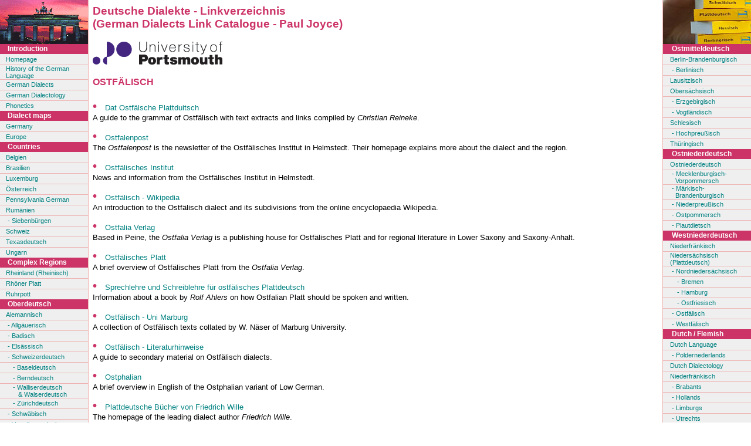

--- FILE ---
content_type: text/html
request_url: http://joycep.myweb.port.ac.uk/dialects/wndostfae.html
body_size: 67211
content:
<!DOCTYPE HTML PUBLIC "-//W3C//DTD HTML 4.01 Transitional//EN">

<html>

<head>
<title>Ostf&auml;lisch - German Dialects Linklist</title>
<meta http-equiv="Content-Type" content="text/html; charset=iso-8859-1">
<meta http-equiv="Content-Style-Type" content="text/css">
<meta name="language" content="en, de, at, ch">
<meta name="description" content="A linklist for German dialects compiled by Paul Joyce of the University of Portsmouth">
<meta name="keywords" content="German, dialect, Dialekt, Mundart, Westniederdeutsch, West Low German, Ostf&auml;lisch, Eastphalian, Ostfalen, Eastphalia, Germany, Deutschland, Portsmouth University">
<meta name="robots" content="index,follow">
<meta name="author" content="Paul Joyce (Paul.Joyce@port.ac.uk)">
<meta name="copyright" content="&copy; Paul Joyce (Paul.Joyce@port.ac.uk)">

<link rel="StyleSheet" href="styldial.css" type="text/css" media="screen">
<link rel="StyleSheet" href="styldial.css" type="text/css" media="print">
</head>

<body>

<table border="0" cellpadding="0" cellspacing="0" width="100%" valign="top">
<tr>
<!--Navigation table--> 
   <td width="150" bgcolor="#EFEFEF" valign="top"> 
      <table border="0" cellspacing="0" cellpadding="0" width="150">
         <tr> 
          <td class="navilink" colspan="2" height="75" valign="top"><img src="images/brb_tor4.gif" width="150" height="75" border="0" alt="The Brandenburg Gate in Berlin"></td>
        </tr>
        <tr> 
          <td class="navbig" height="17"><img src="spacer.gif" width="1" height="1" alt=""></td>
          <td class="navbig" height="17">&nbsp;<span class="navbig">Introduction</span></td>
        </tr>
        <tr> 
          <td height="1" colspan="2"><img border="0" src="spacer.gif" width="1" height="1" alt=""></td>
        </tr>
        <tr> 
          <td class="navilink" height="17"><img src="spacer.gif" width="10" height="1" alt=""></td>
          <td class="navilink" height="17"> 
           <a href="index.html"
onMouseOver="status='Go to the index of German dialects link catalogue';return true" onMouseOut="status='';return true">Homepage</a>
          </td>
        </tr>
        <tr> 
          <td class="naviline" height="1" colspan="2"><img border="0" src="spacer.gif" width="1" height="1" alt=""></td>
        </tr>
        <tr> 
          <td class="navilink" height="17"><img src="spacer.gif" width="10" height="1" alt=""></td>
          <td class="navilink" height="17"> 
           <a href="histlang.html"
onMouseOver="status='Find out more about the history of the German language';return true" onMouseOut="status='';return true">History of the German Language</a>
          </td>
        </tr>
        <tr> 
          <td class="naviline" height="1" colspan="2"><img border="0" src="spacer.gif" width="1" height="1" alt=""></td>
        </tr>
        <tr> 
          <td class="navilink" height="17"><img src="spacer.gif" width="10" height="1" alt=""></td>
          <td class="navilink" height="17"> 
            <a href="diagen.html"
onMouseOver="status='An overview of the German dialects';return true" onMouseOut="status='';return true">German Dialects</a>
          </td>
        </tr>
        <tr> 
          <td class="naviline" height="1" colspan="2"><img border="0" src="spacer.gif" width="1" height="1" alt=""></td>
        </tr>
        <tr> 
          <td class="navilink" height="17"><img src="spacer.gif" width="10" height="1" alt=""></td>
          <td class="navilink" height="17"> 
            <a href="diaology.html"
onMouseOver="status='Find out more about the history of German dialectology';return true" onMouseOut="status='';return true">German Dialectology</a>
          </td>
        </tr>
        <tr> 
          <td class="naviline" height="1" colspan="2"><img border="0" src="spacer.gif" width="1" height="1" alt=""></td>
        </tr>
        <tr> 
          <td class="navilink" height="17"><img src="spacer.gif" width="10" height="1" alt=""></td>
          <td class="navilink" height="17"> 
           <a href="phonetic.html"
onMouseOver="status='An introduction to phonetics and phonemes';return true" onMouseOut="status='';return true">Phonetics</a>
          </td>
        </tr>
        <tr> 
          <td class="navbig" height="17"><img src="spacer.gif" width="1" height="1" alt=""></td>
          <td class="navbig" height="17">&nbsp;<span class="navbig">Dialect maps</span></td>
        </tr>
        <tr> 
          <td height="1" colspan="2"><img border="0" src="spacer.gif" width="1" height="1" alt=""></td>
        </tr>
        <tr> 
          <td class="navilink" height="17"><img src="spacer.gif" width="10" height="1" alt=""></td>
          <td class="navilink" height="17"> 
            <a href="mapgerm.html"
onMouseOver="status='Dialect maps for the German-speaking countries';return true" onMouseOut="status='';return true">Germany</a>
          </td>
        </tr>
        <tr> 
          <td class="naviline" height="1" colspan="2"><img border="0" src="spacer.gif" width="1" height="1" alt=""></td>
        </tr>
        <tr> 
          <td class="navilink" height="17"><img src="spacer.gif" width="10" height="1" alt=""></td>
          <td class="navilink" height="17"> 
            <a href="mapeuro.html"
onMouseOver="status='Dialect maps from other European countries';return true" onMouseOut="status='';return true">Europe</a>
          </td>
        </tr>
        <tr> 
          <td class="navbig" height="17"><img src="spacer.gif" width="1" height="1" alt=""></td>
          <td class="navbig" height="17">&nbsp;<span class="navbig">Countries</span></td>
        </tr>
        <tr> 
          <td height="1" colspan="2"><img border="0" src="spacer.gif" width="1" height="1" alt=""></td>
        </tr>
        <tr> 
          <td class="navilink" height="17"><img src="spacer.gif" width="10" height="1" alt=""></td>
          <td class="navilink" height="17"> 
            <a href="laender.html"
onMouseOver="status='Find out more about the languages spoken in Belgium';return true" onMouseOut="status='';return true">Belgien</a>
          </td>
        </tr>
        <tr> 
          <td class="naviline" height="1" colspan="2"><img border="0" src="spacer.gif" width="1" height="1" alt=""></td>
        </tr>
        <tr> 
          <td class="navilink" height="17"><img src="spacer.gif" width="10" height="1" alt=""></td>
          <td class="navilink" height="17"> 
           <a href="laender.html#brazil"
onMouseOver="status='Find out more about the German dialects spoken in Brazil';return true" onMouseOut="status='';return true">Brasilien</a>
          </td>
        </tr>
        <tr> 
          <td class="naviline" height="1" colspan="2"><img border="0" src="spacer.gif" width="1" height="1" alt=""></td>
        </tr>
        <tr> 
          <td class="navilink" height="17"><img src="spacer.gif" width="10" height="1" alt=""></td>
          <td class="navilink" height="17"> 
            <a href="letzebue.html"
onMouseOver="status='Find out more about the dialects spoken in Luxembourg';return true" onMouseOut="status='';return true">Luxemburg</a>
          </td>
        </tr>
        <tr> 
          <td class="naviline" height="1" colspan="2"><img border="0" src="spacer.gif" width="1" height="1" alt=""></td>
        </tr>
        <tr> 
          <td class="navilink" height="17"><img src="spacer.gif" width="10" height="1" alt=""></td>
          <td class="navilink" height="17"> 
            <a href="oboester.html"
onMouseOver="status='Find out more about the dialects spoken in Austria';return true" onMouseOut="status='';return true">&Ouml;sterreich</a>
          </td>
        </tr>
        <tr> 
          <td class="naviline" height="1" colspan="2"><img border="0" src="spacer.gif" width="1" height="1" alt=""></td>
        </tr>
        <tr> 
          <td class="navilink" height="17"><img src="spacer.gif" width="10" height="1" alt=""></td>
          <td class="navilink" height="17"> 
           <a href="penngerm.html"
onMouseOver="status='Find out more about the Pennsylvania German dialect';return true" onMouseOut="status='';return true">Pennsylvania German</a>
          </td>
        </tr>
        <tr> 
          <td class="naviline" height="1" colspan="2"><img border="0" src="spacer.gif" width="1" height="1" alt=""></td>
        </tr>
        <tr> 
          <td class="navilink" height="17"><img src="spacer.gif" width="10" height="1" alt=""></td>
          <td class="navilink" height="17"> 
            <a href="romania.html"
onMouseOver="status='Find out more about the German dialects spoken in Romania';return true" onMouseOut="status='';return true">Rum&auml;nien</a>
          </td>
        </tr>
        <tr> 
          <td class="naviline" height="1" colspan="2"><img border="0" src="spacer.gif" width="1" height="1" alt=""></td>
        </tr>
        <tr> 
          <td class="navilink" height="17"><img src="spacer.gif" width="10" height="1" alt=""></td>
          <td class="navilink" height="17"> 
            <a href="romsieben.html"
onMouseOver="status='Find out more about the dialects spoken in Transylvania';return true" onMouseOut="status='';return true">&nbsp;- Siebenb&uuml;rgen</a>
          </td>
        </tr>
        <tr> 
          <td class="naviline" height="1" colspan="2"><img border="0" src="spacer.gif" width="1" height="1" alt=""></td>
        </tr>
        <tr> 
          <td class="navilink" height="17"><img src="spacer.gif" width="10" height="1" alt=""></td>
          <td class="navilink" height="17"> 
            <a href="obschwyz.html"
onMouseOver="status='Find out more about the languages spoken in Switzerland';return true" onMouseOut="status='';return true">Schweiz</a>
          </td>
        </tr>
        <tr> 
          <td class="naviline" height="1" colspan="2"><img border="0" src="spacer.gif" width="1" height="1" alt=""></td>
        </tr>
        <tr> 
          <td class="navilink" height="17"><img src="spacer.gif" width="10" height="1" alt=""></td>
          <td class="navilink" height="17"> 
           <a href="laender.html#texas"
onMouseOver="status='Find out more about the German spoken in Texas';return true" onMouseOut="status='';return true">Texasdeutsch</a>
          </td>
        </tr>
        <tr> 
          <td class="naviline" height="1" colspan="2"><img border="0" src="spacer.gif" width="1" height="1" alt=""></td>
        </tr>
        <tr> 
          <td class="navilink" height="17"><img src="spacer.gif" width="10" height="1" alt=""></td>
          <td class="navilink" height="17"> 
           <a href="laender.html#ungarn"
onMouseOver="status='Find out more about the German dialects spoken in Hungary';return true" onMouseOut="status='';return true">Ungarn</a>
          </td>
        </tr>
        <tr> 
          <td class="navbig" height="17"><img src="spacer.gif" width="1" height="1" alt=""></td>
          <td class="navbig" height="17">&nbsp;<span class="navbig">Complex Regions</span></td>
        </tr>
        <tr> 
          <td height="1" colspan="2"><img border="0" src="spacer.gif" width="1" height="1" alt=""></td>
        </tr>
        <tr> 
          <td class="navilink" height="17"><img src="spacer.gif" width="10" height="1" alt=""></td>
          <td class="navilink" height="17"> 
            <a href="rheinlnd.html"
onMouseOver="status='Find out more about the dialects spoken in the Rheinland region';return true" onMouseOut="status='';return true">Rheinland (Rheinisch)</a>
          </td>
        </tr>
        <tr> 
          <td class="naviline" height="1" colspan="2"><img border="0" src="spacer.gif" width="1" height="1" alt=""></td>
        </tr>
        <tr> 
          <td class="navilink" height="17"><img src="spacer.gif" width="10" height="1" alt=""></td>
          <td class="navilink" height="17"> 
            <a href="rhoen.html"
onMouseOver="status='Find out more about the dialects spoken in Rh&ouml;n';return true" onMouseOut="status='';return true">Rh&ouml;ner Platt</a>
          </td>
        </tr>
        <tr> 
          <td class="naviline" height="1" colspan="2"><img border="0" src="spacer.gif" width="1" height="1" alt=""></td>
        </tr>
        <tr> 
          <td class="navilink" height="17"><img src="spacer.gif" width="10" height="1" alt=""></td>
          <td class="navilink" height="17"> 
           <a href="nrwruhr.html"
onMouseOver="status='Find out more about the dialects spoken in the Ruhrpott';return true" onMouseOut="status='';return true">Ruhrpott</a>
          </td>
        </tr>
        <tr> 
          <td class="navbig" height="17"><img src="spacer.gif" width="1" height="1" alt=""></td>
          <td class="navbig" height="17">&nbsp;<span class="navbig">Oberdeutsch</span></td>
        </tr>
        <tr> 
          <td height="1" colspan="2"><img border="0" src="spacer.gif" width="1" height="1" alt=""></td>
        </tr>
        <tr> 
          <td class="navilink" height="17"><img src="spacer.gif" width="10" height="1" alt=""></td>
          <td class="navilink" height="17"> 
            <a href="obaleman.html"
onMouseOver="status='Find out more about the Alemannic dialects';return true" onMouseOut="status='';return true">Alemannisch</a>
          </td>
        </tr>
        <tr> 
          <td class="naviline" height="1" colspan="2"><img border="0" src="spacer.gif" width="1" height="1" alt=""></td>
        </tr>
        <tr> 
          <td class="navilink" height="17"><img src="spacer.gif" width="10" height="1" alt=""></td>
          <td class="navilink" height="17"> 
            <a href="allgaeu.html"
onMouseOver="status='Find out more about the dialects spoken in the Allg&auml;u';return true" onMouseOut="status='';return true">&nbsp;- Allg&auml;uerisch</a>
          </td>
        </tr>
        <tr> 
          <td class="naviline" height="1" colspan="2"><img border="0" src="spacer.gif" width="1" height="1" alt=""></td>
        </tr>
        <tr> 
          <td class="navilink" height="17"><img src="spacer.gif" width="10" height="1" alt=""></td>
          <td class="navilink" height="17"> 
            <a href="obbaden.html"
onMouseOver="status='Find out more about the Badisch dialect';return true" onMouseOut="status='';return true">&nbsp;- Badisch</a>
          </td>
        </tr>
        <tr> 
          <td class="naviline" height="1" colspan="2"><img border="0" src="spacer.gif" width="1" height="1" alt=""></td>
        </tr>
        <tr> 
          <td class="navilink" height="17"><img src="spacer.gif" width="10" height="1" alt=""></td>
          <td class="navilink" height="17"> 
            <a href="obelsass.html"
onMouseOver="status='Find out more about the dialects spoken in Alsace';return true" onMouseOut="status='';return true">&nbsp;- Els&auml;ssisch</a>
          </td>
        </tr>
        <tr> 
          <td class="naviline" height="1" colspan="2"><img border="0" src="spacer.gif" width="1" height="1" alt=""></td>
        </tr>
        <tr> 
          <td class="navilink" height="17"><img src="spacer.gif" width="10" height="1" alt=""></td>
          <td class="navilink" height="17"> 
           <a href="obschwyz.html"
onMouseOver="status='Find out more about the Swiss German dialects';return true" onMouseOut="status='';return true">&nbsp;- Schweizerdeutsch</a>
          </td>
        </tr>
        <tr> 
          <td class="naviline" height="1" colspan="2"><img border="0" src="spacer.gif" width="1" height="1" alt=""></td>
        </tr>
        <tr> 
          <td class="navilink" height="17"><img src="spacer.gif" width="10" height="1" alt=""></td>
          <td class="navilink" height="17"> 
            <a href="obbasel.html"
onMouseOver="status='Find out more about the dialect spoken in Basel';return true" onMouseOut="status='';return true">&nbsp;&nbsp;&nbsp;&nbsp;- Baseldeutsch</a>
          </td>
        </tr>
        <tr> 
          <td class="naviline" height="1" colspan="2"><img border="0" src="spacer.gif" width="1" height="1" alt=""></td>
        </tr>
        <tr> 
          <td class="navilink" height="17"><img src="spacer.gif" width="10" height="1" alt=""></td>
          <td class="navilink" height="17"> 
            <a href="obbern.html"
onMouseOver="status='Find out more about the dialect spoken in Bern';return true" onMouseOut="status='';return true">&nbsp;&nbsp;&nbsp;&nbsp;- Berndeutsch</a>
          </td>
        </tr>
        <tr> 
          <td class="naviline" height="1" colspan="2"><img border="0" src="spacer.gif" width="1" height="1" alt=""></td>
        </tr>
        <tr> 
          <td class="navilink" height="17"><img src="spacer.gif" width="10" height="1" alt=""></td>
          <td class="navilink" height="17"> 
            <a href="obwallis.html"
onMouseOver="status='Find out more about the dialect spoken in the Swiss canton of Valais';return true" onMouseOut="status='';return true">&nbsp;&nbsp;&nbsp;&nbsp;- Walliserdeutsch<br>&nbsp;&nbsp;&nbsp;&nbsp;&nbsp;&nbsp;&nbsp;& Walserdeutsch</a>
          </td>
        </tr>
        <tr> 
          <td class="naviline" height="1" colspan="2"><img border="0" src="spacer.gif" width="1" height="1" alt=""></td>
        </tr>
        <tr> 
          <td class="navilink" height="17"><img src="spacer.gif" width="10" height="1" alt=""></td>
          <td class="navilink" height="17"> 
            <a href="obzurich.html"
onMouseOver="status='Find out more about the dialect spoken in Zurich';return true" onMouseOut="status='';return true">&nbsp;&nbsp;&nbsp;&nbsp;- Z&uuml;richdeutsch</a>
          </td>
        </tr>
        <tr> 
          <td class="naviline" height="1" colspan="2"><img border="0" src="spacer.gif" width="1" height="1" alt=""></td>
        </tr>
        <tr> 
          <td class="navilink" height="17"><img src="spacer.gif" width="10" height="1" alt=""></td>
          <td class="navilink" height="17"> 
           <a href="obschwab.html"
onMouseOver="status='Find out more about the Swabian dialect';return true" onMouseOut="status='';return true">&nbsp;- Schw&auml;bisch</a>
          </td>
        </tr>
        <tr> 
          <td class="naviline" height="1" colspan="2"><img border="0" src="spacer.gif" width="1" height="1" alt=""></td>
        </tr>
        <tr> 
          <td class="navilink" height="17"><img src="spacer.gif" width="10" height="1" alt=""></td>
          <td class="navilink" height="17"> 
            <a href="obvorarl.html"
onMouseOver="status='Find out more about the Alemannic dialects spoken in Vorarlberg';return true" onMouseOut="status='';return true">&nbsp;- Vorarlbergerisch</a>
          </td>
        </tr>
        <tr> 
          <td class="naviline" height="1" colspan="2"><img border="0" src="spacer.gif" width="1" height="1" alt=""></td>
        </tr>
        <tr> 
          <td class="navilink" height="17"><img src="spacer.gif" width="10" height="1" alt=""></td>
          <td class="navilink" height="17"> 
           <a href="obbairis.html"
onMouseOver="status='Find out more about the Bairisch dialect';return true" onMouseOut="status='';return true">Bairisch</a>
          </td>
        </tr>
        <tr> 
          <td class="naviline" height="1" colspan="2"><img border="0" src="spacer.gif" width="1" height="1" alt=""></td>
        </tr>
        <tr> 
          <td class="navilink" height="17"><img src="spacer.gif" width="10" height="1" alt=""></td>
          <td class="navilink" height="17"> 
            <a href="obnobair.html"
onMouseOver="status='Find out more about the Nordbairisch dialect';return true" onMouseOut="status='';return true">&nbsp;- Nordbairisch</a>
          </td>
        </tr>
        <tr> 
          <td class="naviline" height="1" colspan="2"><img border="0" src="spacer.gif" width="1" height="1" alt=""></td>
        </tr>
        <tr> 
          <td class="navilink" height="17"><img src="spacer.gif" width="10" height="1" alt=""></td>
          <td class="navilink" height="17"> 
            <a href="obmibair.html"
onMouseOver="status='Find out more about the Mittelbairisch or Donaubairisch dialects';return true" onMouseOut="status='';return true">&nbsp;- Mittelbairisch</a>
          </td>
        </tr>
        <tr> 
          <td class="naviline" height="1" colspan="2"><img border="0" src="spacer.gif" width="1" height="1" alt=""></td>
        </tr>
        <tr> 
          <td class="navilink" height="17"><img src="spacer.gif" width="10" height="1" alt=""></td>
          <td class="navilink" height="17"> 
           <a href="obwiener.html"
onMouseOver="status='Find out more about the Viennese dialect';return true" onMouseOut="status='';return true">&nbsp;&nbsp;&nbsp;&nbsp;- Wienerisch</a>
          </td>
        </tr>
        <tr> 
          <td class="naviline" height="1" colspan="2"><img border="0" src="spacer.gif" width="1" height="1" alt=""></td>
        </tr>
        <tr> 
          <td class="navilink" height="17"><img src="spacer.gif" width="10" height="1" alt=""></td>
          <td class="navilink" height="17"> 
            <a href="obsuebair.html"
onMouseOver="status='Find out more about the South Bavarian dialects';return true" onMouseOut="status='';return true">&nbsp;- S&uuml;dbairisch</a>
          </td>
        </tr>
        <tr> 
          <td class="naviline" height="1" colspan="2"><img border="0" src="spacer.gif" width="1" height="1" alt=""></td>
        </tr>
        <tr> 
          <td class="navilink" height="17"><img src="spacer.gif" width="10" height="1" alt=""></td>
          <td class="navilink" height="17"> 
           <a href="obgottsch.html"
onMouseOver="status='Find out more about the dialect spoken in Gottschee';return true" onMouseOut="status='';return true">&nbsp;&nbsp;&nbsp;&nbsp;- Gottscheerisch</a>
          </td>
        </tr>
        <tr> 
          <td class="naviline" height="1" colspan="2"><img border="0" src="spacer.gif" width="1" height="1" alt=""></td>
        </tr>
        <tr> 
          <td class="navilink" height="17"><img src="spacer.gif" width="10" height="1" alt=""></td>
          <td class="navilink" height="17"> 
           <a href="suedtiro.html"
onMouseOver="status='Find out more about the dialects spoken in South Tyrol';return true" onMouseOut="status='';return true">&nbsp;&nbsp;&nbsp;&nbsp;- S&uuml;dtirol</a>
          </td>
        </tr>
        <tr> 
          <td class="naviline" height="1" colspan="2"><img border="0" src="spacer.gif" width="1" height="1" alt=""></td>
        </tr>
        <tr> 
          <td class="navilink" height="17"><img src="spacer.gif" width="10" height="1" alt=""></td>
          <td class="navilink" height="17"> 
            <a href="obzimbern.html"
onMouseOver="status='Find out more about the Cimbrian dialects';return true" onMouseOut="status='';return true">&nbsp;- Zimbrisch</a>
          </td>
        </tr>
        <tr> 
          <td class="naviline" height="1" colspan="2"><img border="0" src="spacer.gif" width="1" height="1" alt=""></td>
        </tr>
        <tr> 
          <td class="navilink" height="17"><img src="spacer.gif" width="10" height="1" alt=""></td>
          <td class="navilink" height="17"> 
           <a href="obosfrae.html"
onMouseOver="status='Find out more about the East Franconian dialects';return true" onMouseOut="status='';return true">(Ost-)Fr&auml;nkisch</a>
          </td>
        </tr>
        <tr> 
          <td class="naviline" height="1" colspan="2"><img border="0" src="spacer.gif" width="1" height="1" alt=""></td>
        </tr>
        <tr> 
          <td class="navilink" height="17"><img src="spacer.gif" width="10" height="1" alt=""></td>
          <td class="navilink" height="17"> 
            <a href="obsdfrae.html"
onMouseOver="status='Find out more about the S&uuml;dfr&auml;nkisch dialect';return true" onMouseOut="status='';return true">S&uuml;dfr&auml;nkisch</a>
          </td>
        </tr>
        <tr> 
          <td class="navbig" height="17"><img src="spacer.gif" width="1" height="1" alt=""></td>
          <td class="navbig" height="17">&nbsp;<span class="navbig">Westmitteldeutsch</span></td>
        </tr>
        <tr> 
          <td height="1" colspan="2"><img border="0" src="spacer.gif" width="1" height="1" alt=""></td>
        </tr>
        <tr> 
          <td class="navilink" height="17"><img src="spacer.gif" width="10" height="1" alt=""></td>
          <td class="navilink" height="17"> 
           <a href="wmdrhefr.html"
onMouseOver="status='Find out more about the Rheinfr&auml;nkisch dialect';return true" onMouseOut="status='';return true">Rheinfr&auml;nkisch</a>
          </td>
        </tr>
        <tr> 
          <td class="naviline" height="1" colspan="2"><img border="0" src="spacer.gif" width="1" height="1" alt=""></td>
        </tr>
        <tr> 
          <td class="navilink" height="17"><img src="spacer.gif" width="10" height="1" alt=""></td>
          <td class="navilink" height="17"> 
           <a href="wmdhesse.html"
onMouseOver="status='Find out more about the Hessian dialect';return true" onMouseOut="status='';return true">&nbsp;- Hessisch</a>
          </td>
        </tr>
        <tr> 
          <td class="naviline" height="1" colspan="2"><img border="0" src="spacer.gif" width="1" height="1" alt=""></td>
        </tr>
        <tr> 
          <td class="navilink" height="17"><img src="spacer.gif" width="10" height="1" alt=""></td>
          <td class="navilink" height="17"> 
           <a href="wmdkurpf.html"
onMouseOver="status='Find out more about the Kurpf&auml;lzisch dialect';return true" onMouseOut="status='';return true">&nbsp;- Kurpf&auml;lzisch</a>
          </td>
        </tr>
        <tr> 
          <td class="naviline" height="1" colspan="2"><img border="0" src="spacer.gif" width="1" height="1" alt=""></td>
        </tr>
        <tr> 
          <td class="navilink" height="17"><img src="spacer.gif" width="10" height="1" alt=""></td>
          <td class="navilink" height="17"> 
           <a href="wmdpfalz.html"
onMouseOver="status='Find out more about the Pf&auml;lzisch dialect';return true" onMouseOut="status='';return true">&nbsp;- Pf&auml;lzisch</a>
          </td>
        </tr>
        <tr> 
          <td class="naviline" height="1" colspan="2"><img border="0" src="spacer.gif" width="1" height="1" alt=""></td>
        </tr>
        <tr> 
          <td class="navilink" height="17"><img src="spacer.gif" width="10" height="1" alt=""></td>
          <td class="navilink" height="17"> 
           <a href="wmdmitfr.html"
onMouseOver="status='Find out more about the Mittelfr&auml;nkisch dialect';return true" onMouseOut="status='';return true">Mittelfr&auml;nkisch</a>
          </td>
        </tr>
        <tr> 
          <td class="naviline" height="1" colspan="2"><img border="0" src="spacer.gif" width="1" height="1" alt=""></td>
        </tr>
        <tr> 
          <td class="navilink" height="17"><img src="spacer.gif" width="10" height="1" alt=""></td>
          <td class="navilink" height="17"> 
           <a href="wmdmitfr.html#ripu"
onMouseOver="status='Find out more about Ripuarisch';return true" onMouseOut="status='';return true">&nbsp;- Ripuarisch</a>
          </td>
        </tr>
        <tr> 
          <td class="naviline" height="1" colspan="2"><img border="0" src="spacer.gif" width="1" height="1" alt=""></td>
        </tr>
        <tr> 
          <td class="navilink" height="17"><img src="spacer.gif" width="10" height="1" alt=""></td>
          <td class="navilink" height="17"> 
            <a href="wmdkoeln.html"
onMouseOver="status='Find out more about the dialect spoken in Cologne';return true" onMouseOut="status='';return true">&nbsp;&nbsp;&nbsp;&nbsp;- K&ouml;lsch</a>
          </td>
        </tr>
        <tr> 
          <td class="naviline" height="1" colspan="2"><img border="0" src="spacer.gif" width="1" height="1" alt=""></td>
        </tr>
        <tr> 
          <td class="navilink" height="17"><img src="spacer.gif" width="10" height="1" alt=""></td>
          <td class="navilink" height="17"> 
            <a href="wmdmitfr.html#oecher"
onMouseOver="status='Find out more about the dialect spoken in Aachen';return true" onMouseOut="status='';return true">&nbsp;&nbsp;&nbsp;&nbsp;- &Ouml;cher Platt</a>
          </td>
        </tr>
        <tr> 
          <td class="naviline" height="1" colspan="2"><img border="0" src="spacer.gif" width="1" height="1" alt=""></td>
        </tr>
        <tr> 
          <td class="navilink" height="17"><img src="spacer.gif" width="10" height="1" alt=""></td>
          <td class="navilink" height="17"> 
            <a href="wmdmosfr.html"
onMouseOver="status='Find out more about the Moselle Franconian dialect';return true" onMouseOut="status='';return true">&nbsp;- Moselfr&auml;nkisch</a>
          </td>
        </tr>
        <tr> 
          <td class="naviline" height="1" colspan="2"><img border="0" src="spacer.gif" width="1" height="1" alt=""></td>
        </tr>
        <tr> 
          <td class="navilink" height="17"><img src="spacer.gif" width="10" height="1" alt=""></td>
          <td class="navilink" height="17"> 
            <a href="letzebue.html"
onMouseOver="status='Find out more about the languages spoken in Luxembourg';return true" onMouseOut="status='';return true">&nbsp;&nbsp;&nbsp;&nbsp;- L&euml;tzebuergesch</a>
          </td>
        </tr>
        <tr> 
          <td class="naviline" height="1" colspan="2"><img border="0" src="spacer.gif" width="1" height="1" alt=""></td>
        </tr>
        <tr> 
          <td class="navilink" height="17"><img src="spacer.gif" width="10" height="1" alt=""></td>
          <td class="navilink" height="17"> 
           <a href="wmdloth.html"
onMouseOver="status='Find out more about Lothringer Platt';return true" onMouseOut="status='';return true">Lothringer Platt</a>
          </td>
        </tr>
        <tr> 
          <td class="naviline" height="1" colspan="2"><img border="0" src="spacer.gif" width="1" height="1" alt=""></td>
        </tr>
        <tr> 
          <td class="navilink" height="17"><img src="spacer.gif" width="10" height="1" alt=""></td>
          <td class="navilink" height="17"> 
           <a href="saarland.html"
onMouseOver="status='Find out more about the dialects spoken in the Saarland';return true" onMouseOut="status='';return true">Saarl&auml;ndisch</a>
          </td>
        </tr>
        <tr> 
          <td class="naviline" height="1" colspan="2"><img border="0" src="spacer.gif" width="1" height="1" alt=""></td>
        </tr>
   </table>
      </td>
<!--END Navigation table--> 

       <!--Internal line-->
       <td class="naviline" width="1" valign="top"><img border="0" src="spacer.gif" width="1" height="1" alt=""></td>
      <!--END Internal line-->

<td width="7" valign="top" class="whitebox">&nbsp;<img border="0" src="spacer.gif" width="1" height="1" alt=""></td>

<!--Page type indicator-->
<td valign="top"> 
<h3> Deutsche Dialekte - Linkverzeichnis<br> 
(German Dialects Link Catalogue - Paul Joyce)</h3>

<a href="http://www.port.ac.uk/" target="_blank"
onMouseOver="status='Go to the homepage of the University of Portsmouth';return true" onMouseOut="status='';return true"><img src="images/portlogo.gif" alt="University of Portsmouth" width="221" height="39" border="0"></a>
 
<h4> OSTF&Auml;LISCH</h4>

<p><b>&#149; </b>&nbsp; <a href="http://www-public.tu-bs.de:8080/~y0012625/index.html" target="_blank">Dat Ostf&auml;lsche Plattduitsch</a><br>
A guide to the grammar of Ostf&auml;lisch with text extracts and links compiled by <cite>Christian Reineke</cite>.</font></p>

<p><b>&#149; </b>&nbsp; <a href="http://www.ostfalenpost.de/" target="_blank">Ostfalenpost</a><br>
The <cite>Ostfalenpost</cite> is the newsletter of the Ostf&auml;lisches Institut in Helmstedt. Their homepage explains more about the dialect and the region.</font></p>

<p><b>&#149; </b>&nbsp; <a href="http://www.ostfalen.de/" target="_blank">Ostf&auml;lisches Institut</a><br>
News and information from the Ostf&auml;lisches Institut in Helmstedt.</font></p>

<p><b>&#149; </b>&nbsp; <a href="http://de.wikipedia.org/wiki/Ostf%C3%A4lisch" target="_blank">Ostf&auml;lisch - Wikipedia</a><br>
An introduction to the Ostf&auml;lisch dialect and its subdivisions from the online encyclopaedia Wikipedia.</font></p>

<p><b>&#149; </b>&nbsp; <a href="http://www.ostfalia-verlag.de/" target="_blank">Ostfalia Verlag</a><br>
Based in Peine, the <cite>Ostfalia Verlag</cite> is a publishing house for Ostf&auml;lisches Platt and for regional literature in Lower Saxony and Saxony-Anhalt.</font></p>

<p><b>&#149; </b>&nbsp; <a href="http://www.ostfalia-verlag.de/html/ostfalisches_platt.html" target="_blank">Ostf&auml;lisches Platt</a><br>
A brief overview of Ostf&auml;lisches Platt from the <cite>Ostfalia Verlag</cite>.</font></p>

<p><b>&#149; </b>&nbsp; <a href="http://www.verlag-uwe-krebs.de/uk_Seiten/uk_Sprechlehre.html" target="_blank">Sprechlehre und Schreiblehre für ostf&auml;lisches Plattdeutsch</a><br>
Information about a book by <cite>Rolf Ahlers</cite> on how Ostfalian Platt should be spoken and written.</font></p>

<p><b>&#149; </b>&nbsp; <a href="http://staff-www.uni-marburg.de/~naeser/probe04.htm" target="_blank">Ostf&auml;lisch - Uni Marburg</a><br>
A collection of Ostf&auml;lisch texts collated by W. N&auml;ser of Marburg University.</font></p>

<p><b>&#149; </b>&nbsp; <a href="http://www.uni-leipzig.de/~pfeil/Niederdeutsch/Ostfaelisch.htm" target="_blank">Ostf&auml;lisch - Literaturhinweise</a><br>
A guide to secondary material on Ostf&auml;lisch dialects.</font></p>

<p><b>&#149; </b>&nbsp; <a href="http://www.iserv.net/~bsman/dialect_descriptions.htm#Ostphalia" target="_blank">Ostphalian</a><br>
A brief overview in English of the Ostphalian variant of Low German.</font></p>

<p><b>&#149; </b>&nbsp; <a href="http://plattdeutsch.homepage.t-online.de/" target="_blank">Plattdeutsche B&uuml;cher von Friedrich Wille</a><br>
The homepage of the leading dialect author <cite>Friedrich Wille</cite>.</font></p>

<p><b>&#149; </b>&nbsp; <a href="http://www.christusrex.org/www1/pater/JPN-platt-ost.html" target="_blank">Vaterunser auf Ostf&auml;lisch</a><br>
The Lord's Prayer in Ostf&auml;lisch. Taken from <cite>De Plattduitsche Baibel</cite>.</font></p>

<p><b>&#149; </b>&nbsp; <a href="http://de.wikipedia.org/wiki/Braunschweiger_Platt" target="_blank">Braunschweiger Platt</a><br>
An introduction to the dialect spoken in and around Braunschweig from the online encyclopaedia Wikipedia.</font></p>

<p><b>&#149; </b>&nbsp; <a href="http://www.lowlands-l.net/anniversary/index.php?page=munsterlandisch" target="_blank">Hannoversch - Steinfurt dialect</a>&nbsp;&nbsp;<img src="soundmin2.gif" width="15" height="14" border="0" alt="Includes sound files!"><br>
This text was translated into Hanover Low Saxon and narrated by <cite>Heinrich Becker</cite>. It can also be heard on an mp3 file.</font></p>

<p><b>&#149; </b>&nbsp; <a href="http://www.runas-geburt.de/t/runa_pdt.pdf" target="_blank">Runas Gebiuert - M&ouml;ine Swester kummt uppe Welt</a><br>
A short story in Hildesheimer Platt that also has a <a href="http://www.runas-geburt.de/" target="_blank">Standard German</a> and an <a href="http://www.runas-geburt.de/t/runa_gb.pdf" target="_blank">English</a> version.</font></p>

<p><b>&#149; </b>&nbsp; <a href="http://www.uni-magdeburg.de/unirep/UR2000/februar2000/vorlesen.html" target="_blank">Plattdeutscher Vorlesewettbewerb</a><br>
Information about a competition organised by the Institute for Germanic Studies at the University of Magdeburg in which schoolchildren from Sachsen-Anhalt read Low German dialect textsnd explains what it contains.</font></p>

<h4> Theaterb&uuml;hnen</h4>

<p><b>&#149; </b>&nbsp; <a href="http://www.buehnenbund.de/" target="_blank">Niederdeutscher B&uuml;hnenbund Niedersachsen und Bremen</a><br>
The <cite>Niederdeutscher B&uuml;hnenbund</cite> is an association comprising seventeen Lower German theatre companies in Lower Saxony and Bremen. All of these companies view the stage as a key means of promoting the usage of Low German in their region.</font></p>

<p><b>&#149; </b>&nbsp; <a href="http://www.nt-bs.de/" target="_blank">Niederdeutsches Theater Braunschweig</a><br>
This Low German theatre is the second oldest theatrical establishment Braunschweig (Brunswick) and stages three productions per year.</font></p>
<br>

<p align="center"><img src="images/arrowmin.gif" width="17" height="14" border="0" alt="Weiter!"><a href="wndplatt.html" 
onMouseOver="status='Go to the page on the Nieders&auml;chsisch dialects';return true" onMouseOut="status='';return true">See also: Nieders&auml;chsisch</a></p>

<p align="center"><img src="images/arrowmin.gif" width="17" height="14" border="0" alt="Weiter!"><a href="wndwestf.html" 
onMouseOver="status='Go to the page on the Westf&auml;lisch dialects';return true" onMouseOut="status='';return true">See also: Westf&auml;lisch</a></p>

<br>
<p>   </p>
<p>   </p>
<p>   </p>
<small><img src="images/mail.gif" width="19" height="11" border="0" alt="Send an e-mail!">&nbsp;If you find links that you think should appear on this page, or if you think that any of the links here should be deleted, please <a href="mailto:Paul.Joyce@port.ac.uk">e-mail the site's creator, Paul Joyce</a>.<br><br>
<img src="images/arrowmin.gif" width="17" height="14" border="0" alt="Go to the German dialects homepage">&nbsp;Click <a href="index.html">here</a> to go to the homepage of this German dialects index.<br>
<img src="images/arrowmin.gif" width="17" height="14" border="0" alt="Find out more about German studies at the University of Portsmouth">&nbsp;Click <a href="http://www.port.ac.uk/courses/coursetypes/undergraduate/BAHonsGermanStudies/" target="_blank">here</a> to find out more about studying German  at the University of Portsmouth.</small>

<td width="7" valign="top" class="whitebox">&nbsp;<img border="0" src="spacer.gif" width="1" height="1" alt=""></td>

       <!--Internal line-->
       <td class="naviline" width="1" valign="top"><img border="0" src="spacer.gif" width="1" height="1" alt=""></td>
      <!--END Internal line-->

<!--Navigation table--> 
   <td width="150" bgcolor="#EFEFEF" valign="top"> 
      <table border="0" cellspacing="0" cellpadding="0" width="150">
        <tr> 
          <td class="navilink" colspan="2" height="75" valign="top"><img src="images/dialdicts.jpg" alt="Dialect dictionaries" width="150" height="75" border="0"></td>
        </tr>
        <tr> 
          <td class="navbig" height="17"><img src="spacer.gif" width="1" height="1" alt=""></td>
          <td class="navbig" height="17">&nbsp;<span class="navbig">Ostmitteldeutsch</span></td>
        </tr>
        <tr> 
          <td height="1" colspan="2"><img border="0" src="spacer.gif" width="1" height="1" alt=""></td>
        </tr>
        <tr> 
          <td class="navilink" height="17"><img src="spacer.gif" width="10" height="1" alt=""></td>
          <td class="navilink" height="17"> 
            <a href="omdbrand.html"
onMouseOver="status='Find out more about the Berlin-Brandenburg dialect area';return true" onMouseOut="status='';return true">Berlin-Brandenburgisch</a>
          </td>
        </tr>
        <tr> 
          <td class="naviline" height="1" colspan="2"><img border="0" src="spacer.gif" width="1" height="1" alt=""></td>
        </tr>
        <tr> 
          <td class="navilink" height="17"><img src="spacer.gif" width="10" height="1" alt=""></td>
          <td class="navilink" height="17"> 
            <a href="omdberl.html"
onMouseOver="status='Find out more about the dialect spoken in Berlin';return true" onMouseOut="status='';return true">&nbsp;- Berlinisch</a>
          </td>
        </tr>
        <tr> 
          <td class="naviline" height="1" colspan="2"><img border="0" src="spacer.gif" width="1" height="1" alt=""></td>
        </tr>
        <tr> 
          <td class="navilink" height="17"><img src="spacer.gif" width="10" height="1" alt=""></td>
          <td class="navilink" height="17"> 
            <a href="omdlaus.html"
onMouseOver="status='Find out more about the dialect spoken in the Lausitz';return true" onMouseOut="status='';return true">Lausitzisch</a>
          </td>
        </tr>
        <tr> 
          <td class="naviline" height="1" colspan="2"><img border="0" src="spacer.gif" width="1" height="1" alt=""></td>
        </tr>
        <tr> 
          <td class="navilink" height="17"><img src="spacer.gif" width="10" height="1" alt=""></td>
          <td class="navilink" height="17"> 
            <a href="omdsachs.html"
onMouseOver="status='Find out more about the dialect spoken in Saxony';return true" onMouseOut="status='';return true">Obers&auml;chsisch</a>
          </td>
        </tr>
        <tr> 
          <td class="naviline" height="1" colspan="2"><img border="0" src="spacer.gif" width="1" height="1" alt=""></td>
        </tr>
        <tr> 
          <td class="navilink" height="17"><img src="spacer.gif" width="10" height="1" alt=""></td>
          <td class="navilink" height="17"> 
           <a href="omderzge.html"
onMouseOver="status='Find out more about the Erzgebirge dialect';return true" onMouseOut="status='';return true">&nbsp;- Erzgebirgisch</a>
          </td>
        </tr>
        <tr> 
          <td class="naviline" height="1" colspan="2"><img border="0" src="spacer.gif" width="1" height="1" alt=""></td>
        </tr>
        <tr> 
          <td class="navilink" height="17"><img src="spacer.gif" width="10" height="1" alt=""></td>
          <td class="navilink" height="17"> 
           <a href="omdvogt.html"
onMouseOver="status='Find out more about the Vogtl&auml;ndisch dialect';return true" onMouseOut="status='';return true">&nbsp;- Vogtl&auml;ndisch</a>
          </td>
        </tr>
        <tr> 
          <td class="naviline" height="1" colspan="2"><img border="0" src="spacer.gif" width="1" height="1" alt=""></td>
        </tr>
        <tr> 
          <td class="navilink" height="17"><img src="spacer.gif" width="10" height="1" alt=""></td>
          <td class="navilink" height="17"> 
            <a href="omdschle.html"
onMouseOver="status='Find out more about the Silesian dialect';return true" onMouseOut="status='';return true">Schlesisch</a>
          </td>
        </tr>
        <tr> 
          <td class="naviline" height="1" colspan="2"><img border="0" src="spacer.gif" width="1" height="1" alt=""></td>
        </tr>
        <tr> 
          <td class="navilink" height="17"><img src="spacer.gif" width="10" height="1" alt=""></td>
          <td class="navilink" height="17"> 
           <a href="omdschle.html#hopru"
onMouseOver="status='Find out more about the Hochpreu&szlig;isch dialect';return true" onMouseOut="status='';return true">&nbsp;- Hochpreu&szlig;isch</a>
          </td>
        </tr>
        <tr> 
          <td class="naviline" height="1" colspan="2"><img border="0" src="spacer.gif" width="1" height="1" alt=""></td>
        </tr>
        <tr> 
          <td class="navilink" height="17"><img src="spacer.gif" width="10" height="1" alt=""></td>
          <td class="navilink" height="17"> 
           <a href="omdthuer.html"
onMouseOver="status='Find out more about the Thuringian dialect';return true" onMouseOut="status='';return true">Th&uuml;ringisch</a>
          </td>
        </tr>
        <tr> 
          <td class="navbig" height="17"><img src="spacer.gif" width="1" height="1" alt=""></td>
          <td class="navbig" height="17">&nbsp;<span class="navbig">Ostniederdeutsch</span></td>
        </tr>
        <tr> 
          <td height="1" colspan="2"><img border="0" src="spacer.gif" width="1" height="1" alt=""></td>
        </tr>
        <tr> 
          <td class="navilink" height="17"><img src="spacer.gif" width="10" height="1" alt=""></td>
          <td class="navilink" height="17"> 
            <a href="ond.html"
onMouseOver="status='Find out more about the East Lower German dialects';return true" onMouseOut="status='';return true">Ostniederdeutsch</a>
          </td>
        </tr>
        <tr> 
          <td class="naviline" height="1" colspan="2"><img border="0" src="spacer.gif" width="1" height="1" alt=""></td>
        </tr>
        <tr> 
          <td class="navilink" height="17"><img src="spacer.gif" width="10" height="1" alt=""></td>
          <td class="navilink" height="17"> 
            <a href="ondmeck.html"
onMouseOver="status='Find out more about the dialects spoken in Mecklenburg-Vorpommern';return true" onMouseOut="status='';return true">&nbsp;- Mecklenburgisch-<br>&nbsp;&nbsp;&nbsp;Vorpommersch</a>
          </td>
        </tr>
        <tr> 
          <td class="naviline" height="1" colspan="2"><img border="0" src="spacer.gif" width="1" height="1" alt=""></td>
        </tr>
        <tr> 
          <td class="navilink" height="17"><img src="spacer.gif" width="10" height="1" alt=""></td>
          <td class="navilink" height="17"> 
            <a href="ond2.html"
onMouseOver="status='Find out more about the Mark-Brandenburgish dialects';return true" onMouseOut="status='';return true">&nbsp;- M&auml;rkisch-<br>&nbsp;&nbsp;&nbsp;Brandenburgisch</a>
          </td>
        </tr>
        <tr> 
          <td class="naviline" height="1" colspan="2"><img border="0" src="spacer.gif" width="1" height="1" alt=""></td>
        </tr>
        <tr> 
          <td class="navilink" height="17"><img src="spacer.gif" width="10" height="1" alt=""></td>
          <td class="navilink" height="17"> 
           <a href="ond2.html#nipru"
onMouseOver="status='Find out more about the Lower Prussian dialect';return true" onMouseOut="status='';return true">&nbsp;- Niederpreu&szlig;isch</a>
          </td>
        </tr>
        <tr> 
          <td class="naviline" height="1" colspan="2"><img border="0" src="spacer.gif" width="1" height="1" alt=""></td>
        </tr>
        <tr> 
          <td class="navilink" height="17"><img src="spacer.gif" width="10" height="1" alt=""></td>
          <td class="navilink" height="17"> 
           <a href="ond2.html#pomm"
onMouseOver="status='Find out more about the East Pomeranian dialects';return true" onMouseOut="status='';return true">&nbsp;- Ostpommersch</a>
          </td>
        </tr>
        <tr> 
          <td class="naviline" height="1" colspan="2"><img border="0" src="spacer.gif" width="1" height="1" alt=""></td>
        </tr>
        <tr> 
          <td class="navilink" height="17"><img src="spacer.gif" width="10" height="1" alt=""></td>
          <td class="navilink" height="17"> 
           <a href="ondplaut.html"
onMouseOver="status='Find out more about the Plautdietsch dialect';return true" onMouseOut="status='';return true">&nbsp;- Plautdietsch</a>
          </td>
        </tr>
        <tr> 
          <td class="navbig" height="17"><img src="spacer.gif" width="1" height="1" alt=""></td>
          <td class="navbig" height="17">&nbsp;<span class="navbig">Westniederdeutsch</span></td>
        </tr>
        <tr> 
          <td height="1" colspan="2"><img border="0" src="spacer.gif" width="1" height="1" alt=""></td>
        </tr>
        <tr> 
          <td class="navilink" height="17"><img src="spacer.gif" width="10" height="1" alt=""></td>
          <td class="navilink" height="17"> 
            <a href="wndniedfr.html"
onMouseOver="status='Find out more about the Low Franconian dialect';return true" onMouseOut="status='';return true">Niederfr&auml;nkisch</a>
          </td>
        </tr>
        <tr> 
          <td class="naviline" height="1" colspan="2"><img border="0" src="spacer.gif" width="1" height="1" alt=""></td>
        </tr>
        <tr> 
          <td class="navilink" height="17"><img src="spacer.gif" width="10" height="1" alt=""></td>
          <td class="navilink" height="17"> 
           <a href="wndplatt.html"
onMouseOver="status='Find out more about the Low Saxon dialects';return true" onMouseOut="status='';return true">Nieders&auml;chsisch<br>(Plattdeutsch)</a>
          </td>
        </tr>
        <tr> 
          <td class="naviline" height="1" colspan="2"><img border="0" src="spacer.gif" width="1" height="1" alt=""></td>
        </tr>
        <tr> 
          <td class="navilink" height="17"><img src="spacer.gif" width="10" height="1" alt=""></td>
          <td class="navilink" height="17"> 
            <a href="wndnns.html"
onMouseOver="status='Find out more about the North Lower Saxon dialects';return true" onMouseOut="status='';return true">&nbsp;- Nordnieders&auml;chsisch</a>
          </td>
        </tr>
        <tr> 
          <td class="naviline" height="1" colspan="2"><img border="0" src="spacer.gif" width="1" height="1" alt=""></td>
        </tr>
        <tr> 
          <td class="navilink" height="17"><img src="spacer.gif" width="10" height="1" alt=""></td>
          <td class="navilink" height="17"> 
            <a href="wndbremen.html"
onMouseOver="status='Find out more about the dialect spoken in Bremen';return true" onMouseOut="status='';return true">&nbsp;&nbsp;&nbsp;&nbsp;- Bremen</a>
          </td>
        </tr>
        <tr> 
          <td class="naviline" height="1" colspan="2"><img border="0" src="spacer.gif" width="1" height="1" alt=""></td>
        </tr>
        <tr> 
          <td class="navilink" height="17"><img src="spacer.gif" width="10" height="1" alt=""></td>
          <td class="navilink" height="17"> 
            <a href="wndhambg.html"
onMouseOver="status='Find out more about the dialect spoken in Hamburg';return true" onMouseOut="status='';return true">&nbsp;&nbsp;&nbsp;&nbsp;- Hamburg</a>
          </td>
        </tr>
        <tr> 
          <td class="naviline" height="1" colspan="2"><img border="0" src="spacer.gif" width="1" height="1" alt=""></td>
        </tr>
        <tr> 
          <td class="navilink" height="17"><img src="spacer.gif" width="10" height="1" alt=""></td>
          <td class="navilink" height="17"> 
            <a href="wndostfri.html"
onMouseOver="status='Find out more about the dialect spoken in Ostfriesland';return true" onMouseOut="status='';return true">&nbsp;&nbsp;&nbsp;&nbsp;- Ostfriesisch</a>
          </td>
        </tr>
        <tr> 
          <td class="naviline" height="1" colspan="2"><img border="0" src="spacer.gif" width="1" height="1" alt=""></td>
        </tr>
        <tr> 
          <td class="navilink" height="17"><img src="spacer.gif" width="10" height="1" alt=""></td>
          <td class="navilink" height="17"> 
            <a href="wndostfae.html"
onMouseOver="status='Find out more about the Ostphalian dialect';return true" onMouseOut="status='';return true">&nbsp;- Ostf&auml;lisch</a>
          </td>
        </tr>
        <tr> 
          <td class="naviline" height="1" colspan="2"><img border="0" src="spacer.gif" width="1" height="1" alt=""></td>
        </tr>
        <tr> 
          <td class="navilink" height="17"><img src="spacer.gif" width="10" height="1" alt=""></td>
          <td class="navilink" height="17"> 
           <a href="wndwestf.html"
onMouseOver="status='Find out more about the Westphalian dialect';return true" onMouseOut="status='';return true">&nbsp;- Westf&auml;lisch</a>
          </td>
        </tr>
        <tr> 
          <td class="navbig" height="17"><img src="spacer.gif" width="1" height="1" alt=""></td>
          <td class="navbig" height="17">&nbsp;<span class="navbig">Dutch / Flemish</span></td>
        </tr>
        <tr> 
          <td height="1" colspan="2"><img border="0" src="spacer.gif" width="1" height="1" alt=""></td>
        </tr>
        <tr> 
          <td class="navilink" height="17"><img src="spacer.gif" width="10" height="1" alt=""></td>
          <td class="navilink" height="17"> 
            <a href="nldutch.html"
onMouseOver="status='Find out more about the Dutch language';return true" onMouseOut="status='';return true">Dutch Language</a>
          </td>
        </tr>
        <tr> 
          <td class="naviline" height="1" colspan="2"><img border="0" src="spacer.gif" width="1" height="1" alt=""></td>
        </tr>
        <tr> 
          <td class="navilink" height="17"><img src="spacer.gif" width="10" height="1" alt=""></td>
          <td class="navilink" height="17"> 
            <a href="nldutch.html#polder"
onMouseOver="status='Find out more about Poldernederlands';return true" onMouseOut="status='';return true">&nbsp;- Poldernederlands</a>
          </td>
        </tr>
        <tr> 
          <td class="naviline" height="1" colspan="2"><img border="0" src="spacer.gif" width="1" height="1" alt=""></td>
        </tr>
        <tr> 
          <td class="navilink" height="17"><img src="spacer.gif" width="10" height="1" alt=""></td>
          <td class="navilink" height="17"> 
           <a href="nldiology.html"
onMouseOver="status='Find out more about Dutch dialectology';return true" onMouseOut="status='';return true">Dutch Dialectology</a>
          </td>
        </tr>
        <tr> 
          <td class="naviline" height="1" colspan="2"><img border="0" src="spacer.gif" width="1" height="1" alt=""></td>
        </tr>
        <tr> 
          <td class="navilink" height="17"><img src="spacer.gif" width="10" height="1" alt=""></td>
          <td class="navilink" height="17"> 
            <a href="nlniefrae.html"
onMouseOver="status='Find out more about Dutch Low Franconian dialects';return true" onMouseOut="status='';return true">Niederfr&auml;nkisch</a>
          </td>
        </tr>
        <tr> 
          <td class="naviline" height="1" colspan="2"><img border="0" src="spacer.gif" width="1" height="1" alt=""></td>
        </tr>
        <tr> 
          <td class="navilink" height="17"><img src="spacer.gif" width="10" height="1" alt=""></td>
          <td class="navilink" height="17"> 
            <a href="nlbrabant.html"
onMouseOver="status='Find out more about the Brabants dialect';return true" onMouseOut="status='';return true">&nbsp;- Brabants</a>
          </td>
        </tr>
        <tr> 
          <td class="naviline" height="1" colspan="2"><img border="0" src="spacer.gif" width="1" height="1" alt=""></td>
        </tr>
        <tr> 
          <td class="navilink" height="17"><img src="spacer.gif" width="10" height="1" alt=""></td>
          <td class="navilink" height="17"> 
           <a href="nlhollands.html"
onMouseOver="status='Find out more about the Hollands dialects';return true" onMouseOut="status='';return true">&nbsp;- Hollands</a>
          </td>
        </tr>
        <tr> 
          <td class="naviline" height="1" colspan="2"><img border="0" src="spacer.gif" width="1" height="1" alt=""></td>
        </tr>
        <tr> 
          <td class="navilink" height="17"><img src="spacer.gif" width="10" height="1" alt=""></td>
          <td class="navilink" height="17"> 
            <a href="nllimburg.html"
onMouseOver="status='Find out more about the Limburg dialect';return true" onMouseOut="status='';return true">&nbsp;- Limburgs</a>
          </td>
        </tr>
        <tr> 
          <td class="naviline" height="1" colspan="2"><img border="0" src="spacer.gif" width="1" height="1" alt=""></td>
        </tr>
        <tr> 
          <td class="navilink" height="17"><img src="spacer.gif" width="10" height="1" alt=""></td>
          <td class="navilink" height="17"> 
            <a href="nlniefrae2.html"
onMouseOver="status='Find out more about the Utrechts dialect';return true" onMouseOut="status='';return true">&nbsp;- Utrechts</a>
          </td>
        </tr>
        <tr> 
          <td class="naviline" height="1" colspan="2"><img border="0" src="spacer.gif" width="1" height="1" alt=""></td>
        </tr>
        <tr> 
          <td class="navilink" height="17"><img src="spacer.gif" width="10" height="1" alt=""></td>
          <td class="navilink" height="17"> 
            <a href="nlvlaams.html"
onMouseOver="status='Find out more about the Vlaams dialect';return true" onMouseOut="status='';return true">&nbsp;- Vlaams</a>
          </td>
        </tr>
        <tr> 
          <td class="naviline" height="1" colspan="2"><img border="0" src="spacer.gif" width="1" height="1" alt=""></td>
        </tr>
        <tr> 
          <td class="navilink" height="17"><img src="spacer.gif" width="10" height="1" alt=""></td>
          <td class="navilink" height="17"> 
           <a href="nlzeeuws.html"
onMouseOver="status='Find out more about the Zeeuws dialect';return true" onMouseOut="status='';return true">&nbsp;- Zeeuws</a>
          </td>
        </tr>
        <tr> 
          <td class="naviline" height="1" colspan="2"><img border="0" src="spacer.gif" width="1" height="1" alt=""></td>
        </tr>
        <tr> 
          <td class="navilink" height="17"><img src="spacer.gif" width="10" height="1" alt=""></td>
          <td class="navilink" height="17"> 
            <a href="nlniefrae2.html#zuidgel"
onMouseOver="status='Find out more about the Zuid-Gelders dialect';return true" onMouseOut="status='';return true">&nbsp;- Zuid-Gelders</a>
          </td>
        </tr>
        <tr> 
          <td class="naviline" height="1" colspan="2"><img border="0" src="spacer.gif" width="1" height="1" alt=""></td>
        </tr>
        <tr> 
          <td class="navilink" height="17"><img src="spacer.gif" width="10" height="1" alt=""></td>
          <td class="navilink" height="17"> 
            <a href="nlniesae.html"
onMouseOver="status='Find out more about the Dutch Lox Saxon dialects';return true" onMouseOut="status='';return true">Nieders&auml;chsisch</a>
          </td>
        </tr>
        <tr> 
          <td class="naviline" height="1" colspan="2"><img border="0" src="spacer.gif" width="1" height="1" alt=""></td>
        </tr>
        <tr> 
          <td class="navilink" height="17"><img src="spacer.gif" width="10" height="1" alt=""></td>
          <td class="navilink" height="17"> 
           <a href="nlgronings.html"
onMouseOver="status='Find out more about the Gronings dialect';return true" onMouseOut="status='';return true">&nbsp;- Gronings</a>
          </td>
        </tr>
        <tr> 
          <td class="naviline" height="1" colspan="2"><img border="0" src="spacer.gif" width="1" height="1" alt=""></td>
        </tr>
        <tr> 
          <td class="navilink" height="17"><img src="spacer.gif" width="10" height="1" alt=""></td>
          <td class="navilink" height="17"> 
            <a href="nldrents.html"
onMouseOver="status='Find out more about the Drents dialect';return true" onMouseOut="status='';return true">&nbsp;- Drents</a>
          </td>
        </tr>
        <tr> 
          <td class="naviline" height="1" colspan="2"><img border="0" src="spacer.gif" width="1" height="1" alt=""></td>
        </tr>
        <tr> 
          <td class="navilink" height="17"><img src="spacer.gif" width="10" height="1" alt=""></td>
          <td class="navilink" height="17"> 
           <a href="nlstelling.html"
onMouseOver="status='Find out more about the Stellingwerfs dialect';return true" onMouseOut="status='';return true">&nbsp;- Stellingwerfs</a>
          </td>
        </tr>
        <tr> 
          <td class="naviline" height="1" colspan="2"><img border="0" src="spacer.gif" width="1" height="1" alt=""></td>
        </tr>
        <tr> 
          <td class="navilink" height="17"><img src="spacer.gif" width="10" height="1" alt=""></td>
          <td class="navilink" height="17"> 
            <a href="nlniesae2.html"
onMouseOver="status='Find out more about the Gelders-Overijssels dialects';return true" onMouseOut="status='';return true">&nbsp;- Gelders-Overijssels</a>
          </td>
        </tr>
        <tr> 
          <td class="naviline" height="1" colspan="2"><img border="0" src="spacer.gif" width="1" height="1" alt=""></td>
        </tr>
        <tr> 
          <td class="navilink" height="17"><img src="spacer.gif" width="10" height="1" alt=""></td>
          <td class="navilink" height="17"> 
           <a href="nlniesae2.html#twents"
onMouseOver="status='Find out more about the Twents dialects';return true" onMouseOut="status='';return true">&nbsp;- Twents</a>
          </td>
        </tr>
        <tr> 
          <td class="naviline" height="1" colspan="2"><img border="0" src="spacer.gif" width="1" height="1" alt=""></td>
        </tr>
        <tr> 
          <td class="navilink" height="17"><img src="spacer.gif" width="10" height="1" alt=""></td>
          <td class="navilink" height="17"> 
            <a href="nlachter.html"
onMouseOver="status='Find out more about the Achterhoeks dialect';return true" onMouseOut="status='';return true">&nbsp;- Achterhoeks</a>
          </td>
        </tr>
        <tr> 
          <td class="naviline" height="1" colspan="2"><img border="0" src="spacer.gif" width="1" height="1" alt=""></td>
        </tr>
        <tr> 
          <td class="navilink" height="17"><img src="spacer.gif" width="10" height="1" alt=""></td>
          <td class="navilink" height="17"> 
            <a href="nlniesae2.html#veluws"
onMouseOver="status='Find out more about the Veluws dialect';return true" onMouseOut="status='';return true">&nbsp;- Veluws</a>
          </td>
        </tr>
        <tr> 
          <td class="navbig" height="17"><img src="spacer.gif" width="1" height="1" alt=""></td>
          <td class="navbig" height="17">&nbsp;<span class="navbig">Related languages</span></td>
        </tr>
        <tr> 
          <td height="1" colspan="2"><img border="0" src="spacer.gif" width="1" height="1" alt=""></td>
        </tr>
        <tr> 
          <td class="navilink" height="17"><img src="spacer.gif" width="10" height="1" alt=""></td>
          <td class="navilink" height="17"> 
            <a href="afrikaans.html"
onMouseOver="status='Find out more about the Afrikaans language';return true" onMouseOut="status='';return true">Afrikaans</a>
          </td>
        </tr>
        <tr> 
          <td class="naviline" height="1" colspan="2"><img border="0" src="spacer.gif" width="1" height="1" alt=""></td>
        </tr>
        <tr> 
          <td class="navilink" height="17"><img src="spacer.gif" width="10" height="1" alt=""></td>
          <td class="navilink" height="17"> 
            <a href="friesisch.html"
onMouseOver="status='Find out more about the Friesian language';return true" onMouseOut="status='';return true">Friesisch</a>
          </td>
        </tr>
        <tr> 
          <td class="naviline" height="1" colspan="2"><img border="0" src="spacer.gif" width="1" height="1" alt=""></td>
        </tr>
        <tr> 
          <td class="navilink" height="17"><img src="spacer.gif" width="10" height="1" alt=""></td>
          <td class="navilink" height="17"> 
            <a href="friesnord.html"
onMouseOver="status='Find out more about the North Friesian language';return true" onMouseOut="status='';return true">&nbsp;- Nordfriesisch</a>
          </td>
        </tr>
        <tr> 
          <td class="naviline" height="1" colspan="2"><img border="0" src="spacer.gif" width="1" height="1" alt=""></td>
        </tr>
        <tr> 
          <td class="navilink" height="17"><img src="spacer.gif" width="10" height="1" alt=""></td>
          <td class="navilink" height="17"> 
            <a href="friessat.html"
onMouseOver="status='Find out more about Saterfrisian';return true" onMouseOut="status='';return true">&nbsp;- Saterfriesisch</a>
          </td>
        </tr>
        <tr> 
          <td class="naviline" height="1" colspan="2"><img border="0" src="spacer.gif" width="1" height="1" alt=""></td>
        </tr>
        <tr> 
          <td class="navilink" height="17"><img src="spacer.gif" width="10" height="1" alt=""></td>
          <td class="navilink" height="17"> 
            <a href="frieswest.html#stadtfries"
onMouseOver="status='Find out more about Urban Frisian';return true" onMouseOut="status='';return true">&nbsp;- Stadtfriesisch</a>
          </td>
        </tr>
        <tr> 
          <td class="naviline" height="1" colspan="2"><img border="0" src="spacer.gif" width="1" height="1" alt=""></td>
        </tr>
        <tr> 
          <td class="navilink" height="17"><img src="spacer.gif" width="10" height="1" alt=""></td>
          <td class="navilink" height="17"> 
            <a href="frieswest.html"
onMouseOver="status='Find out more about West Frisian';return true" onMouseOut="status='';return true">&nbsp;- Westfriesisch</a>
          </td>
        </tr>
        <tr> 
          <td class="naviline" height="1" colspan="2"><img border="0" src="spacer.gif" width="1" height="1" alt=""></td>
        </tr>
        <tr> 
          <td class="navilink" height="17"><img src="spacer.gif" width="10" height="1" alt=""></td>
          <td class="navilink" height="17"> 
            <a href="jiddisch.html"
onMouseOver="status='Find out more about the Yiddish language';return true" onMouseOut="status='';return true">Jiddisch</a>
          </td>
        </tr>
        <tr> 
          <td class="naviline" height="1" colspan="2"><img border="0" src="spacer.gif" width="1" height="1" alt=""></td>
        </tr>
        <tr> 
          <td class="navilink" height="17"><img src="spacer.gif" width="10" height="1" alt=""></td>
          <td class="navilink" height="17"> 
            <a href="letzebue.html"
onMouseOver="status='Find out more about the language spoken in Luxembourg';return true" onMouseOut="status='';return true">L&euml;tzebuergesch</a>
          </td>
        </tr>
        <tr> 
          <td class="naviline" height="1" colspan="2"><img border="0" src="spacer.gif" width="1" height="1" alt=""></td>
        </tr>
        <tr> 
          <td class="navilink" height="17"><img src="spacer.gif" width="10" height="1" alt=""></td>
          <td class="navilink" height="17"> 
            <a href="sorbisch.html"
onMouseOver="status='Find out more about the Sorbian language';return true" onMouseOut="status='';return true">Sorbisch</a>
          </td>
        </tr>
        <tr> 
          <td class="naviline" height="1" colspan="2"><img border="0" src="spacer.gif" width="1" height="1" alt=""></td>
        </tr>
  </tr>
</table>

   </table>
      </td>
<!--END Navigation table--> 


</body>
</html>


--- FILE ---
content_type: text/css
request_url: http://joycep.myweb.port.ac.uk/dialects/styldial.css
body_size: 1590
content:
<!--
BODY {
background: #FFFFFF; 
margin: 0px;
scrollbar-face-color: #CC3366;
scrollbar-highlight-color: #FFFFFF;
scrollbar-shadow-color: #DEE3E7;
scrollbar-3dlight-color: #D1D7DC;
scrollbar-arrow-color:  white;
scrollbar-track-color: #EFEFEF;
scrollbar-darkshadow-color: #98AAB1;
}

A{ 
color: #008080;
text-decoration: none
}

A:hover { 
color: #CC3366; 
text-decoration: underline; 
}

P {
font-family: Arial, Helvetica, Helv, sans-serif; font-size: 13px; }

B {
font-family: Arial, Helvetica, Helv; font-size: 20px; color: #CC3366; }

SMALL {
font-family: Arial, Helvetica, Helv; font-size: 10px; }

H3 {
font-family: Arial, Helvetica, Helv; color: #CC3366; margin-top: 8px; }

H4 {
font-family: Arial, Helvetica, Helv; color: #CC3366; }

.navilink{
font-family: Verdana, Tahoma, Helvetica, Arial, Helv, sans-serif;
font-size: 11px;
color : black;
background-color : #EFEFEF;
}

.navbig{ 
background-color : #CC3366;
color: #ffffff;
font-size: 9pt; 
font-weight: bold; 
font-family: Arial, Helvetica, sans-serif 
}

.naviline{ 
      background-color : #EEB4B4;
      color: #EEB4B4; 
      font-size: 1px; 
      font-family: Arial, Helvetica, sans-serif
}

.blackbox{ 
background-color : black;
color: black; 
font-size: 1px; 
font-family: Arial, Helvetica, sans-serif
}

.whitebox{ 
background-color : #FFFFFF;
color: #FFFFFF; 
font-size: 1px; 
font-family: Arial, Helvetica, sans-serif
}

.red{
color:#CC3366
}

.green{
color:#008080
}

.grey{
color:#CCCCCC
}

.darkgrey{
color:#666666
}
//-->